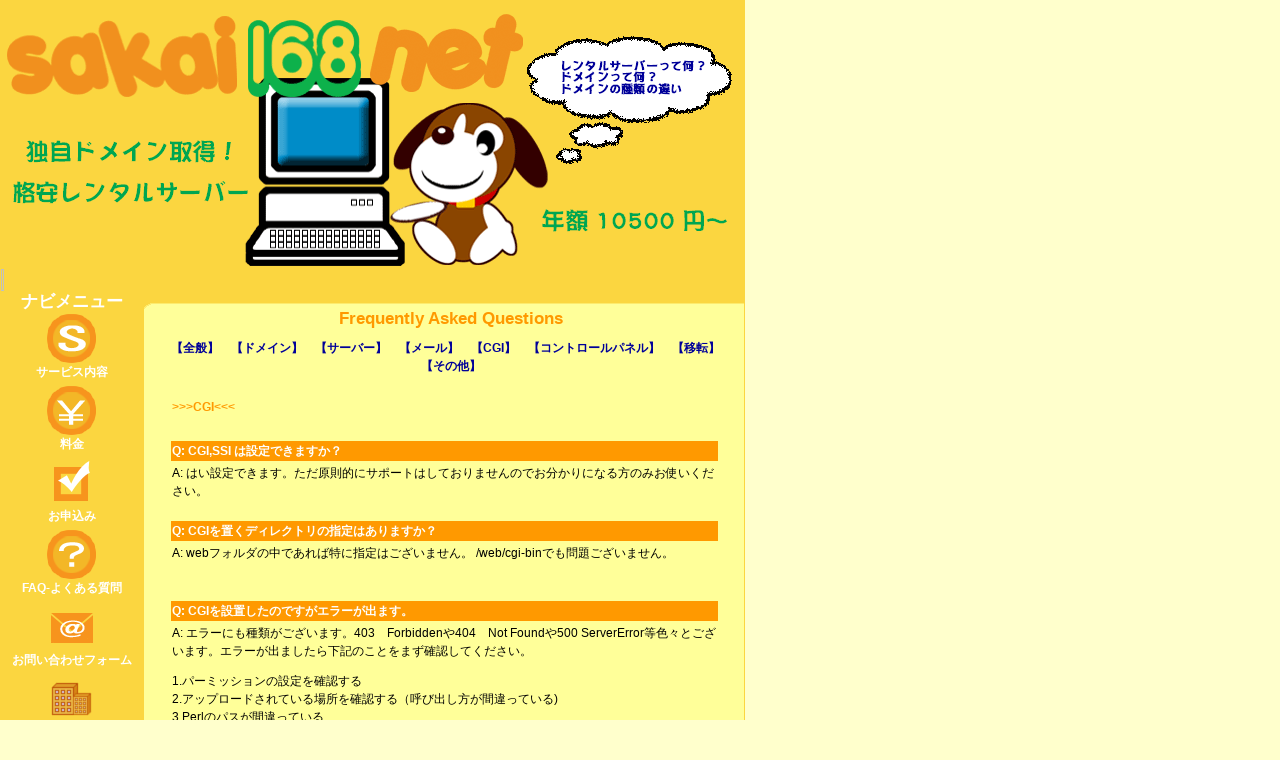

--- FILE ---
content_type: text/html
request_url: http://sakai168.net/faq_cgi.htm
body_size: 3848
content:
<!DOCTYPE HTML PUBLIC "-//W3C//DTD HTML 4.01 Transitional//EN">
<html>
<head>
<title>独自ドメイン取得!格安レンタルサーバーsakai168.net FAQ-よくある質問 CGI</title>
<LINK rel="stylesheet" href="http://sakai168.net/sakai168/sakai168.css" type="text/css">
<meta http-equiv="Content-Type" content="text/html; charset=Shift_JIS">
<meta name="description" content="sakai168.net">
<meta name="keywords" content="レンタルサーバー,ホスティングサービス,独自ドメイン取得,格安レンタルサーバー,ホームページ制作,ショッピングカート,データベース,アクセスログ集計,掲示板,お得なレンタルサーバー">
</head>

<body bgcolor="#FFFFCC" leftmargin="0" topmargin="0" marginwidth="0" marginheight="0">
<table width="745" height="63" border="1" cellpadding="0" cellspacing="0" bordercolor="#FBD640" bgcolor="#FBD640">
  <tr bgcolor="#F0F0F0" align="right"> 
    <td bgcolor="#FBD640" style="BORDER-BOTTOM: #FBD640 1px solid; BORDER-RIGHT: #FBD640 1px solid; BORDER-LEFT: #FBD640 1px solid"><img src="https://www.sakai168.net/image/clear.gif" width="10" height="10"></td>
  </tr>
  <tr> 
    <td> <div align="center"><a href="https://www.sakai168.net"><img src="http://www.sakai168.net/image/top.gif" alt="独自ドメイン取得！sakai168.net　格安レンタルサーバー　年額10,500円～" width="740" height="253" border="0" usemap="#Map"></a> 
        <map name="Map">
          <area shape="rect" coords="558,44,704,83" href="https://www.sakai168.net/whats.htm" alt="レンタルサーバーって何？ドメインって何？ドメインの種類の違い">
        </map>
      </div></td>
  </tr>
</table>
<table width="745" height="18" border="0" cellpadding="0" cellspacing="0" style="BORDER-LEFT: #FBD640 1px solid; BORDER-RIGHT: #FBD640 1px solid ">
  <tr> 
    <td width="3" height="22"><img width="3" height="22" style="background-color: #FBD640"></td>
    <td width="795" bgcolor="#FBD640"> <div align="center"><font color="#FF9933"><strong> 
        　　 　 </strong></font> </div></td>
  </tr>
</table>
<table width="745" height="1115" border="0" cellpadding="0" cellspacing="0" bordercolor="#FBD640" style="border-color:#FBD640; border-width:1px; border-style:solid;">
  <tr valign="top"> 
    <td width="160" height="1113" bgcolor="#FBD640" style="BORDER-RIGHT: #FBD640 1px solid"> 
      <div align="center"><font color="#FFFFFF"><strong><span style="font-size:13pt;">ナビメニュー</span></strong></font></div>
      <div align="center"> 
        <div align="center"> 
          <table width="130" border="0">
            <tr> 
              <td><div align="center"><a href="https://www.sakai168.net/service.htm"><img src="http://www.sakai168.net/image/menu/service.gif" alt="レンタルサーバーsakai168.netサービス内容" width="50" height="50" border="0"></a><br>
                  <strong><font color="#FFFFFF">サービス内容</font></strong></div></td>
            </tr>
            <tr> 
              <td><div align="center"><a href="https://www.sakai168.net/ryoukin.htm"><img src="http://www.sakai168.net/image/menu/ryokin.gif" alt="レンタルサーバーsakai168.net料金" width="50" height="50" border="0"></a><br>
                  <strong><font color="#FFFFFF">料金</font></strong></div></td>
            </tr>
            <tr> 
              <td><div align="center"><a href="https://www.sakai168.net/mousikomi.htm"><img src="http://www.sakai168.net/image/menu/mousikomi.gif" alt="レンタルサーバーsakai168.netお申し込み" width="50" height="50" border="0"></a><br>
                  <strong><font color="#FFFFFF">お申込み</font></strong></div></td>
            </tr>
            <tr> 
              <td><div align="center"><a href="https://www.sakai168.net/faq.htm"><img src="http://www.sakai168.net/image/menu/faq.gif" alt="レンタルサーバーsakai168.netよくある質問" width="50" height="50" border="0"></a><br>
                  <strong><font color="#FFFFFF">FAQ-よくある質問</font></strong></div></td>
            </tr>
            <tr> 
              <td><div align="center"><a href="https://support.sakai168.net/scripts/kksys/sakai168net.asp"><img src="https://www.sakai168.net/image/menu/mail.gif" alt="レンタルサーバーsakai168.netお問い合わせフォーム" width="50" height="50" border="0"></a><br>
                  <strong><font color="#FFFFFF">お問い合わせフォーム</font></strong></div></td>
            </tr>
            <tr> 
              <td><div align="center"><a href="https://www.sakai168.net/profile.htm"><img src="http://www.sakai168.net/image/menu/profile.gif" alt="レンタルサーバーsakai168.net会社概要" width="50" height="50" border="0"></a><br>
                  <strong><font color="#FFFFFF">会社概要</font></strong></div></td>
            </tr>
            <tr> 
              <td><div align="center"><a href="https://www.sakai168.net/sitemap.htm"><img src="http://www.sakai168.net/image/menu/sitemap.gif" alt="レンタルサーバーsakai168.netサイトマップ" width="50" height="50" border="0"></a><br>
                  <strong><font color="#FFFFFF">サイトマップ</font></strong></div></td>
            </tr>
            <tr> 
              <td><div align="center"><a href="https://support.sakai168.net/scripts/kksys/info/info_sakai168net.asp"><img src="https://www.sakai168.net/image/menu/syougai.gif" alt="レンタルサーバーsakai168.net障害情報" width="50" height="50" border="0"></a><br>
                  <strong><font color="#FFFFFF">障害情報</font></strong></div></td>
            </tr>
            <tr> 
              <td><div align="center"><a href="https://www.sakai168.net/"><img src="http://www.sakai168.net/image/menu/top.gif" alt="レンタルサーバーsakai168.netトップページ" width="50" height="50" border="0"></a><br>
                  <strong><font color="#FFFFFF">トップページ</font></strong></div></td>
            </tr>
            <tr> 
              <td height="15">&nbsp;</td>
            </tr>
          </table>
        </div>
      </div>
      <p align="center"><br>
      </p></td>
    <td width="481" bgcolor="#FBD640"> 
      <table width="600" height="100" border="0" align="center" background="https://www.sakai168.net/image/top_up.gif">
        <tr> 
          <td width="10">&nbsp;</td>
          <td width="580"><div align="center"> 
              <p><strong><span style="font-size:13pt;"><font color="#FF9900">Frequently 
                Asked Questions </font></span></strong></p>
              <p><strong><font color="#000099">【</font><a href="faq.htm">全般</a><font color="#000099">】</font>　<font color="#000099">【</font><a href="faq_domain.htm">ドメイン</a><font color="#000099">】</font>　<font color="#000099">【</font><a href="faq_server.htm">サーバー</a><font color="#000099">】</font>　<font color="#000099">【</font><a href="faq_mail.htm">メール</a><font color="#000099">】</font>　<font color="#000099">【</font><a href="faq_cgi.htm">CGI</a><font color="#000099">】</font>　<font color="#000099">【</font><a href="faq_controlpanel.htm">コントロールパネル</a><font color="#000099">】</font>　<font color="#000099">【</font><a href="faq_iten.htm">移転</a><font color="#000099">】</font>　<font color="#000099">【</font><a href="faq_sonota.htm">その他</a><font color="#000099">】</font></strong></p>
            </div></td>
        </tr>
      </table>
      <table width="600" height="1013" border="0" align="center" bgcolor="#FFFF99">
        <tr> 
          <td width="595" height="1009"> 
            <div align="center">
              <table width="551" border="0" align="center" bgcolor="#FFFF99">
                <tr> 
                  <td width="545" height="15"><font color="#FF9900"><strong>&gt;&gt;&gt;CGI&lt;&lt;&lt;</strong></font></td>
                </tr>
                <tr> 
                  <td>&nbsp;</td>
                </tr>
                <tr> 
                  <td bgcolor="#FF9900"><font color="#FFFFFF"><strong>Q: CGI,SSI 
                    は設定できますか？ </strong> </font></td>
                </tr>
                <tr> 
                  <td>A: はい設定できます。ただ原則的にサポートはしておりませんのでお分かりになる方のみお使いください。 <br> 
                    <br></td>
                </tr>
                <tr> 
                  <td height="15" bgcolor="#FF9900"><font color="#FFFFFF"><strong>Q: 
                    CGIを置くディレクトリの指定はありますか？ </strong> </font> </td>
                </tr>
                <tr> 
                  <td height="15">A: webフォルダの中であれば特に指定はございません。 /web/cgi-binでも問題ございません。 
                    <br> <br> <br></td>
                </tr>
                <tr> 
                  <td height="15" bgcolor="#FF9900"><font color="#FFFFFF"><strong>Q: 
                    CGIを設置したのですがエラーが出ます。 </strong> </font></td>
                </tr>
                <tr> 
                  <td height="15">A: エラーにも種類がございます。403　Forbiddenや404　Not Foundや500 
                    ServerError等色々とございます。エラーが出ましたら下記のことをまず確認してください。 
                    <p>1.パーミッションの設定を確認する <br>
                      2.アップロードされている場所を確認する（呼び出し方が間違っている) <br>
                      3.Perlのパスが間違っている <br>
                      4.ＣＧＩにミスがある ※余計な場所に全角スペースが混入※「'」とか「;」を消したとか追加し忘れたとか。 <br>
                      5.ブラウザのキャッシュのせいではないか確認する <br>
                      6.FTP転送する際の転送モードが間違っていないか確認する </p> <br></td>
                </tr>
                <tr> 
                  <td height="15" bgcolor="#FF9900"><font color="#FFFFFF"><strong>Q: 
                    CGI Wrap Error : System Errorがでるのですが・・・。 </strong></font> 
                  </td>
                </tr>
                <tr> 
                  <td height="15">A: FTPされたディレクトリとユーザーが違うのではないのでしょうか？ユーザー権限がない時に出るエラーです。 
                    <br> <br> <br> </td>
                </tr>
                <tr> 
                  <td height="15" bgcolor="#FF9900"><font color="#FFFFFF"><strong>Q: 
                    UUENCODEのパスは？ </strong></font></td>
                </tr>
                <tr> 
                  <td height="15">A: /usr/bin/uuencode です。 <br> <br></td>
                </tr>
                <tr> 
                  <td height="15" bgcolor="#FF9900"><font color="#FFFFFF"><strong>Q: 
                    perlのパスは？ </strong> </font></td>
                </tr>
                <tr> 
                  <td height="15">A: /usr/bin/perl です。<br> <br> </td>
                </tr>
                <tr> 
                  <td height="15" bgcolor="#FF9900"><strong><font color="#FFFFFF">Q: 
                    perlのバージョンは？ </font></strong></td>
                </tr>
                <tr> 
                  <td height="15">A: version 5.005_03　 です。 <br> <br> </td>
                </tr>
                <tr> 
                  <td height="15" bgcolor="#FF9900"><font color="#FFFFFF"><strong>Q: 
                    sendmailのフルパスを教えて下さい。 </strong> </font> </td>
                </tr>
                <tr> 
                  <td height="15">A: /usr/sbin/sendmail です。 <br> <br> </td>
                </tr>
                <tr> 
                  <td height="15" bgcolor="#FF9900"><font color="#FFFFFF"><strong>Q: 
                    CGIに関して、禁止されているものは有りますか？ </strong> </font></td>
                </tr>
                <tr> 
                  <td height="15">A: 禁止されているcgiはサーバーに極端に負担をかける物です、例えばレンタル掲示板やレンタルカウンター、レンタルチャットの運営やゲーム等の公開です。チャットについてはレンタルではなくても何個も置くのは遠慮していただく場合があります。 
                    <br> <br> <br> </td>
                </tr>
                <tr> 
                  <td height="15" bgcolor="#FF9900"><font color="#FFFFFF"><strong>Q: 
                    突然CGIのlogが消えてしまいましたが・・｡ </strong> </font></td>
                </tr>
                <tr> 
                  <td height="15">A: 掲示板やカウンター等のlogが突然消えてしまう原因は同時アクセスによるものです。<br>
                    対策としてはファイルロック機能を付けてください｡（参考書等をご覧になってください｡） <br>
                    またファイルロック機能を施したからといってもその効果は完全ではありません。「ログの破損の確率が減少する」という程度に考えておいてください。普段から「ログのバックアップをまめに取る」という習慣付けが大切だと思います。 
                    <br> <br> <br></td>
                </tr>
                <tr>
                  <td height="15" bgcolor="#FF9900"><font color="#FFFFFF"><strong>Q: 
                    CGIの動作を確認できるTESTはありますか？</strong></font> </td>
                </tr>
                <tr>
                  <td height="15">A: http://www.yourdomain/.s/tests.cgiでCGIが動作しているか確認できます｡<br><br></td>
                </tr>
<tr>
                  <td height="15" bgcolor="#FF9900"><font color="#FFFFFF"><strong>Q: 
                    sendmailを利用したcgiが正常に稼動しません。</strong></font> </td>
                </tr>
                <tr>
                  <td height="15">A: sendmailを利用したcgiをご利用の場合、sendmail 8.12 以降での仕様変更によるTLASの仕様に
よるものと同じで、必ず-fオプションを指定いただく必要がございます。修正いただきませんと
正しく動作いたしませんのでご注意ください。

   下記内容を参考にしてご利用のCGIの構文に加えてください。詳しくはプログラムの作成者、作成元にご確認下さい。
   <p>
   ■wwwとほほのwwwmail.cgiの場合
   </p>
   <dl>
    <dt>(折り返し文字数300の場合)174行目を以下の様に変更すると利用できるようになります。user\@domain.netの部分はユーザによって異なります。
    <dd>旧： open(MAIL,| $mailprog -t) || &error(メール送信失敗); 
    <dd>新： open(MAIL,| $mailprog -f user\@domain.net -t) || &error(メール送信失敗);
   </dl>
   <p>
   ■kent-webのpostmail.cgiの旧バージョンの場合
   </p>
   <dl>
    <dt>(折り返し文字数300の場合)416行目を変更以下の様に変更すると利用できるようになります。user\@domain.netの部分はユーザによって異なります。
    <dd>旧： open(MAIL,| $mailprog -t) || &error(メール送信失敗); 
    <dd>新： open(MAIL,| $mailprog -f user\@domain.net -t) || &error(メール送信失敗);
   </dl>
   <p>
   ■kent-webのpostmail.cgiの新バージョンの場合
   </p>
   <dl>
    <dt>(折り返し文字数300の場合)504行目を変更以下の様に変更すると利用できるようになります。user\@domain.netの部分はユーザによって異なります。
    <dd>旧： open(MAIL,"| $sendmail -t -i") || &error("メール送信失敗"); 
    <dd>新： open(MAIL,"| $sendmail -f user\@domain.net -t") || &error("メール送信失敗");
   </dl>
   <p>
   ■coolandcool.netのc-mail.cgiの場合
   </p>
   <dl>
    <dt>(折り返し文字数300の場合)207行目を変更以下の様に変更すると利用できるようになります。user\@domain.netの部分はユーザによって異なります。
    <dd>旧： if (!(open(OUT,"| $sendmail -t"))) { &error('sendmail のパスを確認して下さい。'); }
    <dd>新： if (!(open(OUT,"| $sendmail -f user\@domain.net -t"))) { &error('sendmail のパスを確認して下さい。'); }
   </dl>
   </div>
<br><br></td>
                </tr>

              </table>
            </div></td>
        </tr>
      </table>
      
    </td>
  </tr>
</table>
<table width="745" border="0" cellpadding="0" cellspacing="0" bordercolor="#FBD640" style="BORDER-LEFT: #FBD640 1px solid; BORDER-RIGHT: #FBD640 1px solid ">
  <tr>
    <td width="3"><img width="3" height="22" style="background-color: #FFCC66"></td>
    <td width="797" align="center" bgcolor="#FBD640"><font color="#000099"><strong>【<a href="https://www.sakai168.net/service.htm">サービス内容</a>】【<a href="http://www.sakai168.net/ryoukin.htm">料金</a>】【<a href="http://www.sakai168.net/mousikomi.htm">お申し込み</a>】【<a href="http://www.sakai168.net/faq.htm">FAQ</a>】【<a href="https://support.sakai168.net/scripts/kksys/sakai168net.asp">お問い合わせ</a>】【<a href="http://www.sakai168.net/profile.htm">会社概要</a>】【<a href="http://www.sakai168.net/sitemap.htm">サイトマップ</a>】【<a href="http://support.sakai168.net/scripts/kksys/info/info_sakai168net.asp">障害情報</a>】【<a href="http://www.sakai168.net/">トップページ</a>】</strong></font></td>
  </tr></table>
<table width="745" border="0" cellspacing="0" bordercolor="#FBD640">
  <tr> 
    <td bgcolor="#FBD640" style="BORDER-BOTTOM: #FBD640 1px solid; BORDER-RIGHT: #FBD640 1px solid; BORDER-LEFT: #FBD640 1px solid"><div align="center"><strong><font color="#FFFFFF">Copyright 
        (C) 2004 Sakai168.net All Rights Reserved.</font></strong></div></td>
  </tr>
</table>
</body></html>


--- FILE ---
content_type: text/css
request_url: http://sakai168.net/sakai168/sakai168.css
body_size: 926
content:
body,TD{
  font-size : 12px;
  font-family:ＭＳ Ｐゴシック, Osaka, sans-serif;
  scrollbar-face-color:#FBD640;
　scrollbar-track-color:#FFFFCC;
　scrollbar-arrow-color:#FFFFCC;
　scrollbar-3dlight-color:#FBD640;
　scrollbar-highlight-color:#FBD640;
　scrollbar-shadow-color:#FBD640;
　scrollbar-darkshadow-color:#FBD640;
  line-height:150%;
}
A:link,A:active,A:visited{
  color : #000099;
  text-decoration : none;
  font-weight:bolder;
}
A:HOVER{
  text-decoration : underline;
}
INPUT,TEXTAREA,SELECT{
  border-width: 1;
  background-color:#ffffff;
  border-color:#FBD640;
  border-style:solid;
}
BODY
{
  background-color: #------;
  background-image : url();
  background-repeat: repeat;
  background-attachment: fixed;
}

address{
  font-size: 8pt;
  font-family: ＭＳ Ｐゴシック, Osaka, sans-serif;
  font-style: normal;
  margin: 1px 15% 1px 15%;
  padding: 3px;
  border: outset 1px #FBD640;
  text-align: center;
  }
